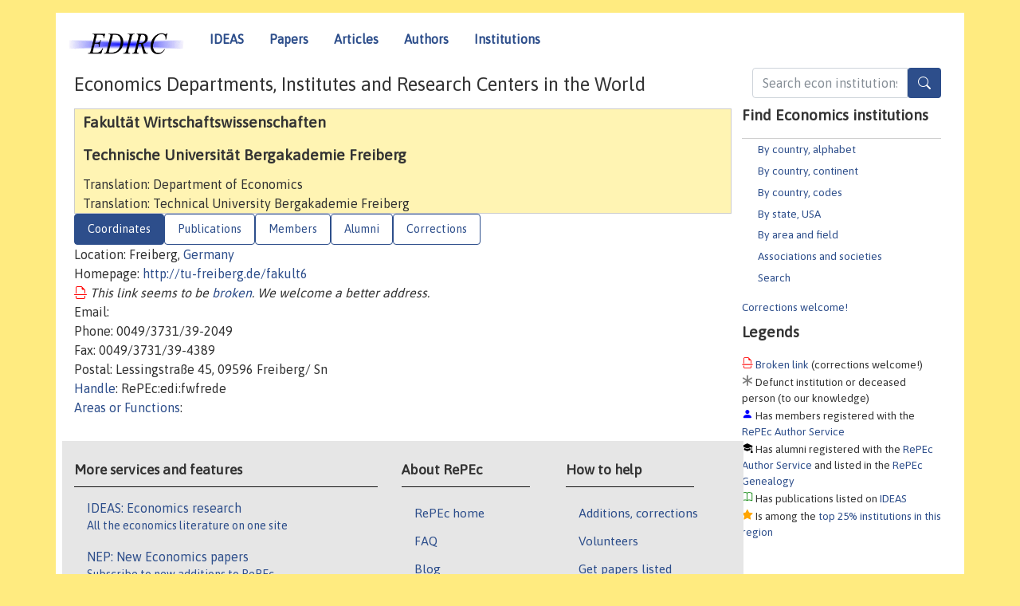

--- FILE ---
content_type: text/html; charset=UTF-8
request_url: https://edirc.repec.org/data/fwfrede.html
body_size: 5074
content:
<!DOCTYPE html>
<HEAD><TITLE>Fakult&auml;t Wirtschaftswissenschaften, Technische Universit&auml;t Bergakademie Freiberg | EDIRC/RePEc</TITLE>
    <meta charset="utf-8">
    <meta http-equiv="X-UA-Compatible" content="IE=edge">
    <meta name="viewport" content="width=device-width, initial-scale=1.0">
    <link rel="stylesheet" href="https://maxcdn.bootstrapcdn.com/bootstrap/4.0.0-beta.3/css/bootstrap.min.css" integrity="sha384-Zug+QiDoJOrZ5t4lssLdxGhVrurbmBWopoEl+M6BdEfwnCJZtKxi1KgxUyJq13dy" crossorigin="anonymous">
    <link rel="stylesheet" href="https://cdn.jsdelivr.net/npm/bootstrap-icons@1.13.1/font/bootstrap-icons.min.css" integrity="sha256-pdY4ejLKO67E0CM2tbPtq1DJ3VGDVVdqAR6j3ZwdiE4=" crossorigin="anonymous">
    <script src="//code.jquery.com/jquery-1.11.1.min.js"></script>
    <script type='text/javascript'>
    var captchaContainer = null;
    var loadCaptcha = function() {
      captchaContainer = grecaptcha.render('captcha_container', {
        'sitekey' : '6LdQebIaAAAAACSKxvbloyrkQ_q-MqhOAGgD5PQV',
        'callback' : function(response) {
          console.log(response);
        }
      });
    }; 
    </script>
    <link rel="stylesheet" href="/css/font-awesome.min.css">
    <link href="/css/normal.css" rel="stylesheet" type="text/css"/>
    <link href="//ideas.repec.org/css/pushy.css" rel="stylesheet" type="text/css"/>
    <link rel="icon" type="image.jpg" href="/favicon.ico">
<!--[if lte IE 9]>
  <script src="//ideas.repec.org/css/html5shiv.min.js"></script>
  <script src="//ideas.repec.org/css/respond.min.js"></script>
<![endif]-->
    <META NAME="keywords" CONTENT="Economics departments, economics institutes, economics research centers, central banks, statistical offices, economics ministries, think tanks, EDIRC, NetEc"> 
    <META NAME="description" CONTENT="Central index of economics institutions (academic, governmental and non-profit) organized by country and US state."> 

<script type="application/ld+json">
{
  "@context": "http://schema.org",
  "@type": "Organization",
  "name": "Fakult&auml;t Wirtschaftswissenschaften, Technische Universit&auml;t Bergakademie Freiberg",
  "url": "https://edirc.repec.org/data/fwfrede.html",
  "address": {
      "@type": "PostalAddress",
      "addressLocality": "Freiberg, Germany"
  },
  "description": "Profile of economics organization Fakult&auml;t Wirtschaftswissenschaften, Technische Universit&auml;t Bergakademie Freiberg with handle RePEc:edi:fwfrede"
}
</script>
</HEAD>
<body>
<!-- Google tag (gtag.js) -->
<script async src="https://www.googletagmanager.com/gtag/js?id=G-G63YGSJVZ7"></script>
<script>
    window.dataLayer = window.dataLayer || [];
      function gtag(){dataLayer.push(arguments);}
      gtag('js', new Date());

      gtag('config', 'G-G63YGSJVZ7');
    </script>
<div class="container">
    <div id="header" class="row">
      <nav class="navbar navbar-collapse navbar-expand-md" role="navigation">
          <a class="navbar-brand" href="/">
            <img width="145" src="/edirc.gif" border="0" alt="EDIRC home">
          </a>
        <button class="navbar-toggler" type="button" data-toggle="collapse" data-target="#mobilesearch" aria-controls="mobilesearch" aria-expanded="false" aria-label="Toggle navigation">
          <span class="navbar-toggler-icon"><i class="bi bi-search"></i></span>
        </button>
        <div class="collapse" id="mobilesearch">
          <div class="form-inline">
          <form method="GET" action="/cgi-bin/edircsearch.cgi" id="mobilesearch" role="search" class="card card-body">
            <div class="input-group">
              <input class="form-control" type="text" name="keywords" value="" placeholder="Search econ institutions">
              <span class="input-group-btn">
                <button type="submit" class="btn" style="background-color: #2d4e8b; color: white;" aria-label="Search">
                <i class="bi-search"></i>
              </button>
              </span>
            </div>
          </form>
          </div>
          </div>
        <button class="navbar-toggler" type="button" data-toggle="collapse" data-target="#mobilemenu" aria-controls="mobilemenu" aria-expanded="false" aria-label="Toggle navigation">
          <span class="navbar-toggler-icon"><i class="bi bi-list"></i></span>
        </button>
        <div class="collapse" id="mobilemenu">
          <ul class="navbar-nav mr-auto">
            <li class="nav-item">
		<a class="nav-link" href="http://ideas.repec.org/">IDEAS</a>
	    </li>
            <li class="nav-item">
	        <a class="nav-link" href="http://ideas.repec.org/i/p.html">Papers</a>
	    </li>
            <li class="nav-item">
	        <a class="nav-link" href="http://ideas.repec.org/i/a.html">Articles</a>
	    </li>
            <li class="nav-item">
		<a class="nav-link" href="http://ideas.repec.org/i/e.html">Authors</a>
	    </li>
            <li class="nav-item">
		<a class="nav-link" href="http://edirc.repec.org/">Institutions</a>
	    </li>
          </ul>
        </div>
        <div class="d-none d-md-inline">
          <ul class="nav nav-fill" id="topnav">
            <li class="nav-item">
		<a class="nav-link" href="http://ideas.repec.org/">IDEAS</a>
	    </li>
            <li class="nav-item">
	        <a class="nav-link" href="http://ideas.repec.org/i/p.html">Papers</a>
	    </li>
            <li class="nav-item">
	        <a class="nav-link" href="http://ideas.repec.org/i/a.html">Articles</a>
	    </li>
            <li class="nav-item">
		<a class="nav-link" href="http://ideas.repec.org/i/e.html">Authors</a>
	    </li>
            <li class="nav-item">
		<a class="nav-link" href="http://edirc.repec.org/">Institutions</a>
	    </li>
          </ul>
        </div>
      </nav>
    </div>

    <div class="row">
      <div class="col-12" style="margin-top: -10px;">
        <div id="sidebar" class="sidebar-nav-fixed pull-right d-none d-print-none d-md-inline col-md-3">
          <div class="inline-form">
            <form method="GET" action="/cgi-bin/edircsearch.cgi" id="topsearch" role="search" class="navbar-form navbar-right">
              <div class="input-group">
		<input class="form-control" type="text" name="keywords" value="" placeholder="Search econ institutions">
		<button type="submit" class="btn" style="background-color: #2d4e8b; color: white;" aria-label="Search">
                <i class="bi-search"></i>
              </button>
            </div>
          </form>
          </div>
            <div id="menu">
	      
	      <h3>Find Economics institutions</h3>
	      <UL>
		<LI><a href="/alphabet.html">By country, alphabet</a>
		<LI><a href="/continents.html">By country, continent</a>
		<LI><a href="/codes.html">By country, codes</A>
		<LI><a href="/usa.html">By state, USA</a>
		<LI><a href="/areas.html">By area and field</a>
		<LI><a href="/assocs.html">Associations and societies</A>
		<LI><a href="/search.html">Search</A>
	      </UL>
	      <a href="/brokenlink.html">Corrections welcome!</a>
	      <h3>Legends</h3>
	      
	      <span class="brokenlabel"> <A HREF="/brokenlink.html">Broken link</A> (corrections welcome!)</span><br>
	      <span class="defunctlabel"> Defunct institution or deceased person (to our knowledge)</span><br>
	      <span class="peoplelabel"> Has members registered with the <A HREF="https://authors.repec.org/">RePEc Author Service</A></span><br>
	      <span class="alumnilabel"> Has alumni registered with the <A HREF="https://authors.repec.org/">RePEc Author Service</A> and listed in the <A HREF="https://genealogy.repec.org/">RePEc Genealogy</A></span><br>
	      <span class="workslabel"> Has publications listed on <A HREF="https://ideas.repec.org/">IDEAS</A></span><br>
	      <span class="medallabel"> Is among the <A HREF="https://ideas.repec.org/top/#instscountry">top 25% institutions in this region</A></span><br>

	    </div>
	    
	</div>
        <div class="d-none d-print-block">
          <img width="145" src="/edirc.gif" border="0" alt="EDIRC home"> Printed from https://edirc.repec.org//data/fwfrede.html 
        </div>

	<div id="main" class="col-12 col-md-9">
	    
          <div id="content-block">
	      <p></p>
	      <H1>Economics Departments, Institutes and Research Centers in the World</H1>
	      <p></P>


<div id="title"><H2>Fakult&auml;t Wirtschaftswissenschaften</H2>
<H2>Technische Universit&auml;t Bergakademie Freiberg</H2>
Translation: Department of Economics<BR>
Translation: Technical University Bergakademie Freiberg<BR>
</div><div>
<ul class="nav nav-pills" id="myTab" role="tablist">
  <li class="nav-item">
    <a class="nav-link active" id="details-tab" data-bs-toggle="tab" data-toggle="tab" href="#details" role="tab" aria-controls="details" aria-selected="true">Coordinates</a>
  </li>

  <li class="nav-item">
    <a class="nav-link" id="pubs-tab" data-bs-toggle="tab" data-toggle="tab" href="#pubs" role="tab" aria-controls="pubs" aria-selected="false">Publications</a>
  </li>

  <li class="nav-item">
    <a class="nav-link" id="members-tab" data-bs-toggle="tab" data-toggle="tab" href="#members" role="tab" aria-controls="members" aria-selected="false">Members</a>
  </li>

  <li class="nav-item">
    <a class="nav-link" id="alumni-tab" data-bs-toggle="tab" data-toggle="tab" href="#alumni" role="tab" aria-controls="alumni" aria-selected="false">Alumni</a>
  </li>

<li class="nav-item">
    <a class="nav-link" id="correct-tab" data-bs-toggle="tab" data-toggle="tab" href="#correct" role="tab" aria-controls="correct" aria-selected="false">Corrections</a>
  </li>
</ul>
<div class="tab-content" id="myTabContent">
  <div class="tab-pane fade show active" id="details" role="tabpanel" aria-labelledby="details-tab">
Location: Freiberg,  <A HREF="/germany.html">Germany</A><BR>
Homepage: <A HREF="http://tu-freiberg.de/fakult6" rel="nofollow">http://tu-freiberg.de/fakult6</A><BR>
<i class="bi bi-file-earmark-break" style="color:red"></i> <I>This link seems to be <A HREF="/brokenlink.html">broken</A>. We welcome a better address.</I><BR>
Email: <BR>
Phone: 0049/3731/39-2049<BR>
Fax: 0049/3731/39-4389<BR>
Postal: Lessingstra&szlig;e 45, 09596 Freiberg/ Sn<BR>
<A HREF="/handle.html">Handle</A>: RePEc:edi:fwfrede<BR>
<A HREF="/areas.html">Areas or Functions</A>: 

</div>
<div class="tab-pane fade" id="pubs" role="tabpanel" aria-labelledby="pubs-tab">
Publications that are listed with <A HREF="http://repec.org/">RePEc</A>:

<H3><i class="bi bi-book" style="color:green"></i> Published by this institution:</H3>
<OL>

<LI><A HREF="https://ideas.repec.org/s/fth/befrba.html">Papers, Bergakademie Freiberg Technical University - Faculty of Economics and Business Administration</A>

<LI><A HREF="https://ideas.repec.org/s/fth/freiba.html">Papers, Bergakademie Freiberg, Faculty of Economics and Business Administration</A>

<LI><A HREF="https://ideas.repec.org/s/zbw/tufwps.html">Freiberg Working Papers, TU Bergakademie Freiberg, Faculty of Economics and Business Administration</A>

 </OL>

<H3><i class="bi bi-book" style="color:green"></i> <A HREF="https://ideas.repec.org/d/fwfrede.html">Authored by members of this institution</A></H3>
<H3><i class="bi bi-book" style="color:green"></i> <A HREF="https://ideas.repec.org/d/g/fwfrede.html">Authored by alumni of this institution</A>, as identified in the <A HREF="https://genealogy.repec.org/">RePEc Genealogy</A></H3></div>
<div class="tab-pane fade" id="members" role="tabpanel" aria-labelledby="members-tab">
<H3><i class="bi bi-person-fill" style="color:blue"></i> People who have
 registered with <A HREF="https://authors.repec.org/">RePEc</A> and
have claimed to be affiliated with this institution:</H3><P><b>Their publications</b><br>
Find all publications of all authors listed below conveniently compiled <A HREF="https://ideas.repec.org/d/fwfrede.html">on IDEAS</A>.</P><P>
<b>Their author profiles</b><br> Authors with publications are listed below with <i class="bi bi-book" style="color:green"></i>. We have lost contact with authors marked with <FONT COLOR="#ff0000">?</FONT>, and they do not count towards the ranking of this institution. We would appreciate a note of their new email address or status.</P><OL>
<LI><A HREF="https://ideas.repec.org/e/pcz10.html">Czudaj, Robert  </A> <i class="bi bi-book" style="color:green"></i>   
<LI><A HREF="https://ideas.repec.org/e/pkl135.html">Kleinow, Jacob  </A> <i class="bi bi-book" style="color:green"></i>   
<LI><A HREF="https://ideas.repec.org/e/prb2.html">Ruebbelke, Dirk T.G. </A> <i class="bi bi-book" style="color:green"></i>   
<LI><A HREF="https://ideas.repec.org/f/psc326.html">Schroeter, Lars  </A> <i class="bi bi-book" style="color:green"></i>   
<LI><A HREF="https://ideas.repec.org/e/psh138.html">Shafi, Muhamamd  </A>    
<LI><A HREF="https://ideas.repec.org/f/pst304.html">Stephan, Johannes Florian </A> <i class="bi bi-book" style="color:green"></i>   
<LI><A HREF="https://ideas.repec.org/e/pvg1.html">Voegele, Stefan  </A> <i class="bi bi-book" style="color:green"></i>   
<LI><A HREF="https://ideas.repec.org/f/pwi454.html">Wiens, Marcus  </A> <i class="bi bi-book" style="color:green"></i>   
</OL>
</div>

<div class="tab-pane fade" id="alumni" role="tabpanel" aria-labelledby="alumni-tab">
<H3><i class="bi bi-mortarboard-fill" style="color:black"></i> Registered alumni from this institution</h3><P><b>Their publications</b><br> Find all publications of all alumni listed below conveniently compiled <A HREF="https://ideas.repec.org/d/g/fwfrede.html">on IDEAS</A></B>.</P><p><b>Their author profiles</b><br>
People who have
 registered with <A HREF="https://authors.repec.org/">RePEc</A> and
have received their terminal degree from this institution according to the <A HREF="https://genealogy.repec.org/">RePEc genealogy</A>. Alumni with publications are listed below with <i class="bi bi-book" style="color:green"></i>.</P>
<OL>
<LI><A HREF="https://ideas.repec.org/e/pfa153.html">Falck, Oliver  </A> (2006)  <i class="bi bi-book" style="color:green"></i>   
</OL>
</div>

 <div class="tab-pane fade" id="correct" role="tabpanel" aria-labelledby="correct-tab">
<H2>Corrections</H2>
Corrections about details of this institutions should be sent to <A HREF="mailto:team@mail.authors.repec.org?subject=Correction for RePEc:edi:fwfrede">the team</A>. Corrections about the member listing should be made by the members themselves by adjusting their affiliations at the <A HREF="https://authors.repec.org/">RePEc Author Service</A>. Adding or correcting alumni is done at the <A HREF="https://genealogy.repec.org/">RePEc Genealogy</A> by anyone with a RePEc author account. Serials from this institution can be added with the <i>Publisher-Institution: RePEc:edi:fwfrede</I> line in the series template of their RePEc archive. If there is no local RePEc archive, follow <a href="https://ideas.repec.org/stepbystep.html">these instructions</a> to create one to have the local publications listed on RePEc services.
</div>
</div>
<div id="footer" class="row d-print-none">
  <div class="col-sm-6 more-services">
    <h3 style="border-bottom: 1px solid #111; position: relative; right:0.9em;">More services and features</h3>
    <div class="list-group col">
      <a href="https://ideas.repec.org/" class="list-group-item">
	<h4 class="list-group-item-heading">IDEAS: Economics research</h4>
        <p class="list-group-item-text">All the economics literature on one site</p>
      </a>
      <a href="http://nep.repec.org/" class="list-group-item">
	<h4 class="list-group-item-heading">NEP: New Economics papers</h4>
        <p class="list-group-item-text">Subscribe to new additions to RePEc</p>
      </A>
      <a href="https://authors.repec.org/" class="list-group-item">
	<h4 class="list-group-item-heading">Author registration</h4>
        <p class="list-group-item-text">Public profiles for Economics researchers</p>
      </A>
      <a href="https://ideas.repec.org/top/" class="list-group-item">
	<h4 class="list-group-item-heading">Economics Rankings</h4>
        <p class="list-group-item-text">Various rankings of research in Economics &amp; related fields</p>
      </A>
      <a href="https://genealogy.repec.org/" class="list-group-item">
	<h4 class="list-group-item-heading">RePEc Genealogy</h4>
        <p class="list-group-item-text">Who was a student of whom, using RePEc</p>
      </A>
      <A HREF="https://biblio.repec.org/" class="list-group-item">
	<h4 class="list-group-item-heading">RePEc Biblio</h4>
        <p class="list-group-item-text">Curated articles &amp; papers on various economics topics</p>
      </A>
      <a href="https://www.econacademics.org/" class="list-group-item">
	<h4 class="list-group-item-heading">EconAcademics</h4>
        <p class="list-group-item-text">Blog aggregator for economics research</p>
      </A>
    </div>
  </div>
  <div class="col-sm more-services">
    <div class="list-group col">
      <h3 style="border-bottom: 1px solid #111; position: relative; right:0.9em;">About RePEc</h3>
      <ul>
        <li><a href="http://repec.org/">RePEc home</a></li>
        <li><a href="https://ideas.repec.org/faq.html">FAQ</a></li>
        <li><a href="http://blog.repec.org/">Blog</a></li>
        <li><a href="https://ideas.repec.org/help.html" target="NEW">Help!</a></li>
        <li><a href="https://ideas.repec.org/team.html">RePEc team</a></li>
        <li><a href="https://ideas.repec.org/privacy.html">Privacy</a></li>
      </ul>
    </div>
  </div>
  <div class="col-sm more-services">
    <div class="list-group col">
      <h3 style="border-bottom: 1px solid #111; position: relative; right:0.9em;">How to help</h3>
      <ul>
        <li><a href="mailto:team@mail.authors.repec.org">Additions, corrections</a></li>
        <li><a href="https://ideas.repec.org/volunteers.html">Volunteers</a></li>
        <li><a href="https://ideas.repec.org/participate.html">Get papers listed</a></li>
        <li><a href="https://ideas.repec.org/stepbystep.html">Open a RePEc archive</a></li>
	<li><a href="https://ideas.repec.org/getdata.html">Get RePEc data</a></li>
      </ul>
    </div>
  </div>
</div>
</div>
<div class="row">
  <div class="col-12" style="text-align: center; padding-top: 10px;">
<ADDRESS> Copyright 1995-2026 <A HREF="http://ideas.repec.org/zimm/">Christian
Zimmermann</A></ADDRESS> All rights reserved
    </div>
  
</div>

<script src="https://cdnjs.cloudflare.com/ajax/libs/popper.js/1.12.9/umd/popper.min.js" integrity="sha384-ApNbgh9B+Y1QKtv3Rn7W3mgPxhU9K/ScQsAP7hUibX39j7fakFPskvXusvfa0b4Q" crossorigin="anonymous"></script>
<script src="https://maxcdn.bootstrapcdn.com/bootstrap/4.0.0-beta.3/js/bootstrap.min.js" integrity="sha384-a5N7Y/aK3qNeh15eJKGWxsqtnX/wWdSZSKp+81YjTmS15nvnvxKHuzaWwXHDli+4" crossorigin="anonymous"></script>
<script src="//ideas.repec.org/css/ideas.js"></script>
<script src="//ideas.repec.org/css/pushy.js"></script>

</BODY></HTML>